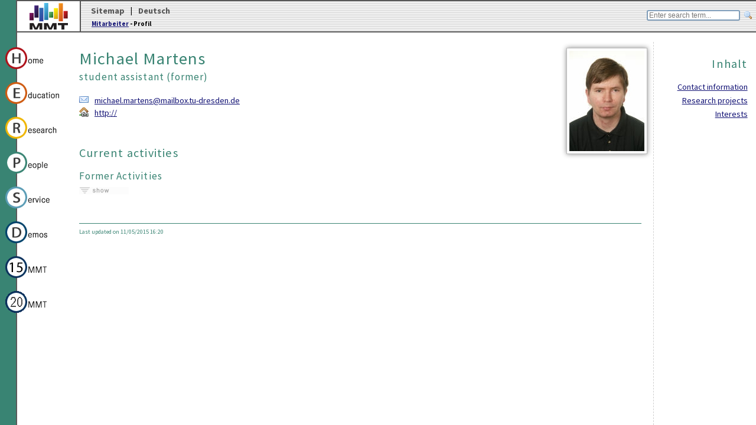

--- FILE ---
content_type: text/html;charset=UTF-8
request_url: https://mmt.inf.tu-dresden.de/Team/mitarbeiter_en.xhtml?id=390
body_size: 8166
content:
<!DOCTYPE html >
<html xmlns="http://www.w3.org/1999/xhtml"><head>
	<title>Chair of Multimedia Technology: Profil</title>
	<meta http-equiv="Content-Type" content="text/html; charset=UTF-8" />
	<meta name="viewport" content="width=device-width, minimum-scale=1.0, maximum-scale=1.0" />
	<link rel="shortcut icon" href="/global/images/icons/favicon.png" type="image/png" />
	<link href="/Home/feed.xml" rel="alternate" type="application/rss+xml" title="Lehrstuhl für Multimediatechnik Newsfeed" />
	<link rel="stylesheet" type="text/css" href="/global/styles/mmtlayout.css" />
	<link rel="stylesheet" type="text/css" href="/global/styles/mmtcolors.css" />
	<link rel="stylesheet" type="text/css" href="/global/styles/mmtlayout_header.css" />
	<link rel="stylesheet" type="text/css" href="/global/styles/Team/layout.css" />
	<link rel="stylesheet" type="text/css" href="/global/styles/mmtlayout_print.css" media="print" />
	<link rel="stylesheet" type="text/css" href="/global/styles/mobile.css" media="only screen and (max-width: 480px)" /> 
	<script type="text/javascript" src="/global/scripts/util.js"><!--

//--></script>
	<script type="text/javascript" src="/global/scripts/maxwidth.js"><!--

//--></script>
	<script type="text/javascript" src="/global/scripts/outdated.js"><!--

//--></script>
	<script type="text/javascript" src="/global/scripts/jquery-3.5.1.min.js"><!--

//--></script>
	<script type="text/javascript" src="//ajax.googleapis.com/ajax/libs/jqueryui/1.12.1/jquery-ui.min.js"><!--

//--></script><script type="text/javascript" src="/javax.faces.resource/toggletext.js.xhtml;jsessionid=07046ACD5D1EF8CA33598BC22DE7C013?ln=javascript"><!--

//--></script></head><body>
		<div id="mainheader">
			<div id="logopanel">
				<a href="/"><img alt="MMT-Logo" src="/global/images/logo.png" width="96" height="45" /></a>
			</div>
                <form id="searchform" action="//www.google.de/search" method="get">
                    <input type="text" name="q" id="searchfield" placeholder="Enter search term..." /> <input type="image" id="searchbutton" src="/global/images/icons/searchbutton.png" alt="Search" title="Search" />
                    <input type="hidden" name="hl" value="en" />
                    <input type="hidden" name="sitesearch" value="www.mmt.inf.tu-dresden.de" />
                </form>

                <div id="metanavi">
                    <span style="margin-left: 0px;">
                        <a href="/Home/sitemap.xhtml">Sitemap</a>
                    </span> | 
        <span title="Deutsche Version" class="">
                <a href="/Team/mitarbeiter.xhtml?id=390">
                        Deutsch
                </a>
        </span>
                </div>

                <div id="breadcrumbs"><span id="j_id_g" name="j_id_g"><a href="/Team/index_en.xhtml">Mitarbeiter</a> - Profil</span>
                </div>
		</div>

		<div id="seasonlayer"></div>

		<div id="mainnavi">
        <a href="/Home/index_en.xhtml" class="class javax.faces.component.UINamingContainer" style="" title="Home"><img src="/global/images/navi/english/home.png" alt="Home" /></a>
        <a href="/Lehre/index_en.xhtml" class="class javax.faces.component.UINamingContainer" style="" title="Education"><img src="/global/images/navi/english/lehre.png" alt="Education" /></a>
        <a href="/Forschung/index_en.xhtml" class="class javax.faces.component.UINamingContainer" style="" title="Research"><img src="/global/images/navi/english/forschung.png" alt="Research" /></a>
        <a href="/Team/index_en.xhtml" class="class javax.faces.component.UINamingContainer" style="" title="People"><img src="/global/images/navi/english/team.png" alt="People" /></a>
        <a href="/Service/index_en.xhtml" class="class javax.faces.component.UINamingContainer" style="" title="Service"><img src="/global/images/navi/english/service.png" alt="Service" /></a>
        <a href="/Demos/index_en.xhtml" class="class javax.faces.component.UINamingContainer" style="" title="Demos"><img src="/global/images/navi/english/demos.png" alt="Demos" /></a>
        <a href="/15mmt/index.xhtml" class="class javax.faces.component.UINamingContainer" style="" title="15 years of MMT"><img src="/global/images/navi/english/15mmt.png" alt="???_15mmtlabel???" /></a>
        <a href="/20mmt/index.xhtml" class="class javax.faces.component.UINamingContainer" style="" title="???_20mmtLabel???"><img src="/global/images/navi/english/20mmt.png" alt="???_20mmtlabel???" /></a>
            </div>
            <div id="mainnavi_text">
        <a href="/Home/index_en.xhtml" class="class javax.faces.component.UINamingContainer" style="" title="Home">Home</a> |
                
        <a href="/Lehre/index_en.xhtml" class="class javax.faces.component.UINamingContainer" style="" title="Education">Education</a> |
                
        <a href="/Forschung/index_en.xhtml" class="class javax.faces.component.UINamingContainer" style="" title="Research">Research</a> |
                
        <a href="/Team/index_en.xhtml" class="class javax.faces.component.UINamingContainer" style="" title="People">People</a> |
                
        <a href="/Service/index_en.xhtml" class="class javax.faces.component.UINamingContainer" style="" title="Service">Service</a> |
                
        <a href="/Demos/index_en.xhtml" class="class javax.faces.component.UINamingContainer" style="" title="Demos">Demos</a>
		</div>

		<div id="maincontent">

    <div id="quicknavi">
        <h2>Inhalt</h2>
        <ul>
            <li><a href="#i_1">Contact information</a></li>
            <li><a href="#i_3">Research projects</a></li>
            <!-- <li><a href="#i_2"><h:outputText value="Teaching"/></a></li> -->
            <li><a href="#i_6">Interests</a></li>
        </ul>
    </div>
        <div class="photoshadow " style="float:right;margin-right:-10px;">
			<div class="pb_content">
            <img src="/global/UploadedContent/Team/person_icon_id_390.jpg" style="vertical-align:bottom" alt="Portrait" />
			</div>
        </div>

    <a name="i_1" id="i_1" class="anchor"></a>
    <h1> Michael Martens</h1>
    <h3 style="margin-top:-12px;margin-bottom:20px">student assistant (former)
    </h3>
        <img src="/global/images/icons/email.png" width="16" height="16" alt="E-Mail" title="E-Mail" class="tableicon" />
        <a href="mailto:michael.martens@mailbox.tu-dresden.de">michael.martens@mailbox.tu-dresden.de</a>
        <br style="clear:left" />
        <img src="/global/images/icons/house_link.png" width="16" height="16" alt="Homepage" title="Homepage" class="tableicon" />
        <a href="http://" target="_blank">http://</a>
        <br style="clear:left" />

    <!-- Lehrveranstaltungen -->
    <a name="i_2" id="i_2" class="anchor"></a>

    <!-- Projekte -->
    <a name="i_3" id="i_3" class="anchor"></a>

    <!-- Betreute Thesen -->
    <a name="i_4" id="i_4" class="anchor"></a>

    <!-- Aktivitäten -->
        <br />
        <h2>Current activities</h2>
        <ul>
        </ul>
        <h3>Former Activities</h3>
        
        <div class="toggletext" id="j_id_53:j_idj_id_53__f_cc_facet">
				<img class="toggleShow" src="/global/images/show.gif" alt="Show" title="Show" onclick="javascript:show(this)" style="display:block" />
				<img class="toggleHide" src="/global/images/hide.gif" alt="Hide" title="Hide" onclick="javascript:hide(this)" style="display:none" />
             
	        <div class="greybordered" id="toggleText_j_id_53:j_idj_id_53__f_cc_facet" style="display:none">
                <ul>
                        <li>10/01/2009 until 03/31/2010: 
                            null
                        </li>
                        <li>04/01/2011 until 07/31/2011: 
                            tutor for student exercise &quot;media and media streams&quot;
                        </li>
                </ul>
	        </div>
	        
        </div>

    <!-- Publikationen -->
    <a name="i_5" id="i_5" class="anchor"></a>

    <!-- Echte -->

    <!-- Studentische Arbeiten -->

    <!-- Interessen -->
    <a name="i_6" id="i_6" class="anchor"></a>

    <br clear="all" />


			<p id="footer">Last updated on 11/05/2015 16:20
            </p>

		</div></body>
</html>

--- FILE ---
content_type: text/css
request_url: https://mmt.inf.tu-dresden.de/global/styles/mmtcolors.css
body_size: 714
content:
/*
In dieser Datei sind die globalen Farben zur allgemeinen Verwendung f�r
Vordergrund (fg_), Hintergrund(bg_) und Rahmen (bd_) der jeweiligen Rubriken
definiert.
*/
.fg_Demos {
	color:				#1B567B;
}
.fg_Forschung {
	color:				#EFB500;
}
.fg_Home {
	color:				#AC1018;
}
.fg_Lehre {
	color:				#CE5A10;
}
.fg_Service {
	color:				#5A9CB5;
}
.fg_Team {
	color:				#398473;
}

.bg_Demos {
	background-color:	#1B567B;
}
.bg_Forschung {
	background-color:	#EFB500;
}
.bg_Home {
	background-color:	#AC1018;
}
.bg_Lehre {
	background-color:	#CE5A10;
}
.bg_Service {
	background-color:	#5A9CB5;
}
.bg_Team {
	background-color:	#398473;
}

.bd_Demos {
	border-color:		#1B567B;
}
.bd_Forschung {
	border-color:		#EFB500;
}
.bd_Home {
	border-color:		#AC1018;
}
.bd_Lehre {
	border-color:		#CE5A10;
}
.bd_Service {
	border-color:		#5A9CB5;
}
.bd_Team {
	border-color:		#398473;
}

--- FILE ---
content_type: text/css
request_url: https://mmt.inf.tu-dresden.de/global/styles/mmtlayout_print.css
body_size: 345
content:
/*
Dieses Stylesheet legt das Layout f�r den Druck fest.
D.h., die Kopfzeile (#header), die Hauptnavigationsleiste (#mainnavi), die
Quicknavi und das Hintergrundbild der Seite werden ausgeblendet, sowie die
Au�en- und Innenabst�nde von body und maincontent auf 0 gesetzt.
 */
 
body {
	background-image:	none;
    position:           static;
}

#header_container,#mainheader,#mainnavi,#quicknavi {

	display: 			none;
    /* quicknavi does not disappear, so use brute force */
    visibility:         hidden;
}

#maincontent {
    position:           static;
}


--- FILE ---
content_type: text/css
request_url: https://mmt.inf.tu-dresden.de/global/styles/mobile.css
body_size: 1191
content:
/*----- ausgabemedienspezifische Einstellungen -----*/
@media screen and (max-width:480px){
body {
	font-size: 1.0em;
	background: none
}

table {
	overflow-x: auto;
}
td, th {
	font-size: 0.8em;
}

#homegallery {display:none}

#metanavi {
	float: right;
	font-weight: bold;
	padding-top: 16px;
	padding-right: 6px;
}

#searchform {
	display: none;
}

#mainheader {
	background-image: none;
	position: relative;
	left: 0;
}

#maincontent {
	position: relative;
	padding: 10px; 
	top: 50px;
	left: 0;
	right: 0;
	word-wrap: break-word;
}
#mainnavi {
	display: none
}

#mainnavi_text {
	display: block;
	top: 45px;
	padding: 5px 10px 5px 10px;
	border-top: 2px solid #555;
	border-bottom: 2px solid #555555;
	font-weight: bold;
	font-size: 1.5em;
	line-height: 1.3;
	position: relative;
}

#breadcrumbs {
	font-size: 0.85em;
	padding: 0px 5px 5px 10px;
	left: 0;
	top: 60px;
	position: absolute;
}

.tophop {
	display: inline;
}

#quicknavi {
	text-align: left;
	top: 0 !important;
	position: static !important;
}

table.mmt {
	/*	width: 0 !important;*/
	/*display: none !important;*/
	display: block !important;
	clear: both !important;
	width: 100% !important;
	margin: 0;
}

h1 {
	font-size: 1.5em;
	font-weight: bold;
}

div.tr {
	display: none;
}
}
/*----- ausgabemedienspezifische Einstellungen -----*/

--- FILE ---
content_type: application/javascript
request_url: https://mmt.inf.tu-dresden.de/javax.faces.resource/toggletext.js.xhtml;jsessionid=07046ACD5D1EF8CA33598BC22DE7C013?ln=javascript
body_size: 3340
content:
var inAction = false;
var effect;
var toggleElements = new Array();

function show(element)
  {
   if (inAction) return;
	
   var obj = $(element).parent();
	
   saveState(obj,1);

   inAction = true;
   obj.children(".toggleShow").css("display","none")
   obj.children(".toggleHide").css("display","inline");   

   obj.children(".greybordered").show("blind", { direction: "vertical" }, 1000, showFinished);
  }
  
function hide(element)
  {   
   if (inAction) return;
	     
   var obj = $(element).parent();
		
   saveState(obj,0);

   inAction = true;
   obj.children(".toggleShow").css("display","inline")
   obj.children(".toggleHide").css("display","none");   

   obj.children(".greybordered").hide("blind", { direction: "vertical" }, 1000, hideFinished);
  }  
      
function showFinished()
  {
   inAction = false;
  }
  
function hideFinished()
  {
   inAction = false;
  }
    
function restoreSavedState()
  {
   // If there are no cookies, don't even try
   if (!document.cookie || !navigator.cookieEnabled) return;
   if (document.cookie.indexOf("ToggleText=") == -1) return;
   
   var cookie = document.cookie;
   cookie = cookie.substring(cookie.indexOf("ToggleText="));   
   if (cookie.indexOf(";") > -1) cookie = cookie.substring(0,cookie.indexOf(";"));   
   
   toggleElements = cookie.substring(11).split(",");
   
   for (var i = 0; i < toggleElements.length; i++)
     {
      setInitialStateForElement(i,toggleElements[i]);
     }
  }
    
function setInitialStateForElement(nr,state)
  {
   if ($(".toggletext").length <= nr) return;
	
   var obj = $($(".toggletext")[nr]);
  
   if (state == "0")
     {
      obj.children(".toggleHide").css("display","none");
      obj.children(".toggleShow").css("display","inline");   
      obj.children(".greybordered").css("display","none");
     }
   else if (state == "1")
     {
	  obj.children(".toggleShow").css("display","none");
	  obj.children(".toggleHide").css("display","inline");   
	  obj.children(".greybordered").css("display","block");
     }
  }
  
function saveState(obj,state)
  {
   // If there are no cookies, don't even try
   if (!navigator.cookieEnabled) return;

   // Count which element this is
   var idx = -1;
   var toggletexts = $(".toggletext");
   
   for (var i = 0; i < toggletexts.length; i++)
     {
	  if (toggletexts[i] == obj.get(0)) idx = i;
     }
   
   // Element not found, this should not happen
   if (idx == -1) return;
   
   // Add the new state to the array
   toggleElements[idx] = state;
     
   // Prepare cookie date and path
   var date = new Date();
   date.setTime(date.getTime()+30*24*3600*1000);
   
   var offset = 0;
   
   if (location.href.substring(0,7) == "http://") offset = location.href.indexOf("/",7);
   else offset = location.href.indexOf("/");
   
   var loc = location.href.substring(offset);
   if (loc.indexOf("?") > -1) loc = loc.substring(0,loc.indexOf("?"));
   
   // Now store the new cookie     
   var cookieString = "ToggleText="+toggleElements.join(",")+"; expires="+date.toGMTString()+"; path="+loc;
   document.cookie = cookieString;
  }

function addEvent(obj,event,f)
  {
   if (obj.addEventListener)
     {
      obj.addEventListener(event,f,false);
     }
   else if (obj.attachEvent)
     {
      obj.attachEvent("on"+event,f);
     }
  }

function attachOnLoad(f)
  {
   addEvent(window,"load",f);
  }
  
attachOnLoad(restoreSavedState);